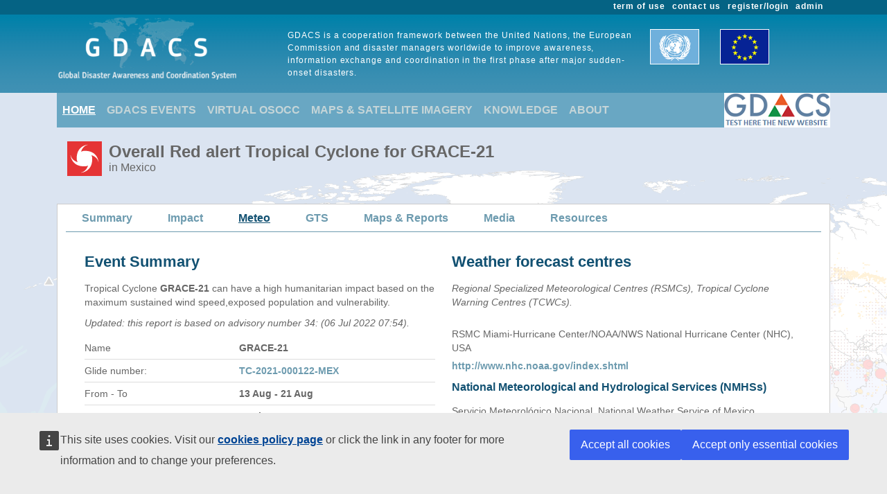

--- FILE ---
content_type: text/html; charset=utf-8
request_url: https://www.gdacs.org/meteo.aspx?eventid=1000814&episodeid=33&eventtype=TC
body_size: 20890
content:

<!DOCTYPE html>

<html xmlns="http://www.w3.org/1999/xhtml">
<head><title>
	Overall Red Tropical Cyclone alert  for GRACE-21 in Mexico from 13 Aug 2021 15:00 UTC to 21 Aug 2021 15:00 UTC
</title><link href="Content/bootstrap.min.css" rel="stylesheet" /><link href="Styles/gdacs_2.0.css" rel="stylesheet" /><meta name="viewport" content="width=device-width, initial-scale=1.0" /><link rel="stylesheet" media="(min-width: 768px) and (max-width: 991px)" href="Styles/gdacs_device_2.0.css" /><link rel="stylesheet" media="(max-width: 768px)" href="Styles/gdacs_minidevice_2.0.css" />
    <script src="https://webtools.europa.eu/load.js" defer="defer"></script>
    <script type="application/json">
    {
        "utility":"analytics",
        "siteID":"770a3ada-ebea-420b-923a-c6490acb21ab",
        "sitePath":["www.gdacs.org"],
        "instance":"ec",
        "mode":"manual"
    }
    </script>
	<script type="application/json">
	{
		"utility" : "cck",
		"url": {
			"en": "https://commission.europa.eu/cookies-policy_en",
			"de": "https://commission.europa.eu/cookies-policy_de"
		}
	}
	</script>
    <script type="text/javascript" src="/Scripts/jquery-3.6.4.min.js"></script>
    <script type="text/javascript" src="/Scripts/bootstrap.bundle.min.js"></script>
    <script type="text/javascript" src="/Scripts/Alertlevels/DetailedTable.js"></script>
<!--    <script type="text/javascript" src="/Scripts/adaptivecard/InformCard.js"></script>
    <script type="text/javascript" src="https://unpkg.com/adaptivecards/dist/adaptivecards.js"></script>
    <script type="text/javascript" src="https://unpkg.com/adaptive-expressions@4.12.0/lib/browser.js"></script>
    <script type="text/javascript" src="https://unpkg.com/adaptivecards-templating/dist/adaptivecards-templating.min.js"></script>
    <script type="text/javascript" src="https://unpkg.com/markdown-it/dist/markdown-it.js"></script>
-->
    
<style>
#slider label {
  position: absolute;
  width: 40px;
  margin-top: 40px;
  margin-left: -10px;
  text-align: center;
}   

@media screen (max-width:768px){
        #imgWind #imgPrecipitation #imgTmin #imgTmax {width:80%; max-width:100%;}
    }

    .grModeration
        {
            width: 100%;
            border: solid 2px black;
        }
        .mygrdContent /** FOR THE PAGING ICONS  HOVER STYLES**/
        {
            border: solid 0px black;

        }
.Grid {background-color: #f5fae9; margin: 5px 0 10px 0; border: solid 0px #525252; border-collapse:collapse; font-family: Arial, Helvetica, Geneva, sans-serif; }
.Grid td {
      padding: 2px;
      border: solid 0px #c1c1c1; }
.Grid th  {
      color: #fff;
      }
.Grid .pgr {background: #E5F5F8  }
.Grid .pgr table { margin: 3px 0; border: solid 0px; background-color:#f4eda1; }
.Grid .pgr td { border-width: 0; padding: 0 6px; border-left: solid 0px #666; font-weight: bold; color: #fff; line-height: 12px; }  
.Grid .pgr a { color: Gray; text-decoration: none; }
.Grid .pgr a:hover { color: #000; text-decoration: none; }
/*.meteoitem, .meteoitem a, .meteoitem a:hover, .meteoitem a:visited{width:190px; background-color:#A2CEE4;font-family:  Verdana, Geneva, sans-serif; font-weight:bold; font-size:12px; margin:0; padding:2px 5px 4px 5px; display:inline; text-decoration:none;}
.meteoitem_focused{width:190px; background-color:#62C0F0;font-family:  Verdana, Geneva, sans-serif; font-weight:bold; font-size:12px; margin:0; padding:2px 5px 4px 5px; display:inline; text-decoration:none;}
*/
.containerText {font-size: 14px; font-weight: normal; color: #666666; line-height: 20px; margin-bottom:10px;}
</style>
    <link rel="stylesheet" href="/scripts/openlayers/3.20.1/ol.css" type="text/css" />
    <link rel="stylesheet" href="/scripts/openlayers/layerswitcher/ol3-layerswitcher.css" />
    <link rel="stylesheet" href="/Styles/gdacs_mapstyle.css"  />
    <link rel="stylesheet" href="/Content/themes/base/jquery-ui.min.css"  />
    <meta name="viewport" content="width=device-width, initial-scale=1.0" />
    <link rel="stylesheet" media="(min-width: 768px;) and (max-width: 991px;)" href="Styles/gdacs_device_2.0.css" />
    <link rel="stylesheet" media="(max-width: 991px;)" href="Styles/gdacs_minidevice_2.0.css" />
    <script type="text/javascript" src="/scripts/openlayers/3.20.1/ol.js"></script>
    <script type="text/javascript" src="/scripts/openlayers/layerswitcher/ol3-layerswitcher.js"></script>
    <script type="text/javascript"  src="/Scripts/FusionCharts/FusionCharts.js"></script>
    <script type="text/javascript" src="/Scripts/jquery-ui-1.13.2.min.js"></script>




   <style type="text/css">
        .navbar-header{color: #9bc1ce; background-color:#69A7C3; }
        .navbar-footer{color: #9bc1ce; background-color:transparent;border:none; border-bottom:none;border-color:transparent; }
        .navbar-report{color: #6d9baf; border-bottom:1px solid; border-color:#6d9baf;min-height: 40px;margin-bottom:15px}
        .navbar-light .navbar-nav .nav-link:focus, .navbar-light .navbar-nav .nav-link:hover{color: #ffffff; text-decoration: underline;}
        .navbar-light .navbar-nav .nav-link{color:#c5d5d8}
        .navbar-light .navbar-nav .show > .nav-link, .navbar-light .navbar-nav .active > .nav-link, .navbar-light .navbar-nav .nav-link.show, .navbar-light .navbar-nav .nav-link.active {background-color:transparent;text-decoration:underline;color:white;}
        .navbar-light .navbar-nav .show > .nav-link, .navbar-light .navbar-nav .activereport > .nav-link, .navbar-light .navbar-nav .nav-link.show, .navbar-light .navbar-nav .nav-link.activereport {background-color:transparent;text-decoration:underline;color:#125172;margin: 0px 20px 0 15px}
        .navbar-light .navbar-nav .show > .nav-link, .navbar-light .navbar-nav .report-link> .nav-link, .navbar-light .navbar-nav .nav-link.show, .navbar-light .navbar-nav .nav-link.report-link {color: #6d9baf;margin: 0px 20px 0 15px}
        .report-link {color: #6d9baf;}
        #footer_home {background-color:#125172;}
       /*.device-toggler.navbar-toggler .navbar-toggler-icon {
             background-image: url("data:image/svg+xml;charset=utf8,%3Csvg viewBox='0 0 32 32' xmlns='http://www.w3.org/2000/svg'%3E%3Cpath stroke='rgba(75, 255, 0, 1)' stroke-width='2' stroke-linecap='round' stroke-miterlimit='10' d='M4 8h24M4 16h24M4 24h24'/%3E%3C/svg%3E");
        }

    .device-toggler.navbar-toggler {
      border-color: rgb(75, 255, 0);
    }

    .device-toggler.navbar-toggler:focus {
      outline-color: rgb(75, 255, 0);
    }*/
    </style>
    <link href="Styles/gdacs_2.0_bootstrap4to5.css" rel="stylesheet" />
	<script type ="text/javascript">
        $(function () {
            $('table.generic tr.main_tit').data("current", "main_tit");
            $('table.generic tr.main_tit').on('click', function () {
                changeColor(this);
            });
        });
        function changeColor(x) {
            var _current = $(x).data("current");
            if (_current == "main_tit") {
                $(x).data('current', 'main_tit_highlighted');
                $(".main_tit").css("background-color", "#083c53");
                $(".generic").css("color", "#000000");
            }
            else {
                $(x).data('current', 'main_tit');
                $(".main_tit").css("background-color", "#a3b8c1");
                $(".generic").css("color", "#666666");
            }
        }

    </script>
            
<!-- Piwik 
   <script type="text/javascript">
       if ($wt.cookie.consent.is.choiceMade() && $wt.cookie.consent.is.allAccepted()) {
           var _paq = _paq || [];
           /* tracker methods like "setCustomDimension" should be called before "trackPageView" */
           _paq.push(['trackPageView']);
           _paq.push(['enableLinkTracking']);
           (function () {
               var u = "//stats.jrc.ec.europa.eu/";
               _paq.push(['setTrackerUrl', u + 'piwik.php']);
               _paq.push(['setSiteId', '319']);
               var d = document, g = d.createElement('script'), s = d.getElementsByTagName('script')[0];
               g.type = 'text/javascript'; g.async = true; g.defer = true; g.src = u + 'piwik.js'; s.parentNode.insertBefore(g, s);
           })();
       }
   </script>
 End Piwik Code -->
</head>
<body>
    <div id="wrapper_anniversary">
            
            <div id="header" class="container-fluid">
            <div id="top_menu">
                <style>
                    @media screen (min-width: 992px) {#main_alert_content .navbar-expand-lg {height:40px;}}
                </style>
                <div class="container">
                    <div class="float-end gdacs_top_menu_content"><a href="../admin" target="_blank">admin</a></div>
                    <div class="float-end gdacs_top_menu_content"><a href="../gdacsregister" target="_blank">register/login</a></div>
                    <div class="float-end gdacs_top_menu_content" ><a href="../About/contactus.aspx" >contact us</a></div>
                    <div class="float-end gdacs_top_menu_content" ><a href="../About/termofuse.aspx" >term of use</a></div>
                </div>
            </div>
            <div id="heading" class="container">
                <div id="rowhead" class="row">
                    <div id="gd_logo" class="col-lg-3 gdacs_logo">
						<img id="gdacs_logo_image" src="../images/gdacs_logo_ecs_medium3.png" />
					</div>
                    <div id="gd_statement" class="col-lg-6 gdacs_statement d-none d-lg-block"> GDACS is a cooperation framework between the United Nations, the European Commission and disaster managers worldwide to improve awareness, information exchange and coordination in the first phase after major sudden-onset disasters.</div>
                    <div id="gd_uneu" class="col-lg-3 gdacs_uneu d-none d-lg-block">
						<img src="../images/un_eu.png" />
					</div>
                </div>
            </div>
            
        </div>
        <div id="nopadding" class="container">
            
            <div id="topmenu" >
                <nav class="navbar navbar-expand-lg navbar-light navbar-header navbar-fixed-top">

                  <button class="navbar-toggler" style="font-size:18px; color:white; font-weight:bold" type="button" data-bs-toggle="collapse" data-bs-target="#navbarNavAltMarkup" aria-controls="navbarNavAltMarkup" aria-expanded="false" aria-label="Toggle navigation">
                        <span class="navbar-toggler-icon" style="color:white;"></span>
                      MENU
                  </button>
                  <div class="collapse navbar-collapse" id="navbarNavAltMarkup">
                    <div class="navbar-nav">
                        <a class="nav-item nav-link active" href="../default.aspx">HOME</a>
                        <a class="nav-item nav-link" href="https://www.gdacs.org/Alerts/default.aspx">GDACS EVENTS</a>
                        <a class="nav-item nav-link" href="http://vosocc.unocha.org">VIRTUAL OSOCC</a>
                        <a class="nav-item nav-link" href="https://smcs.unosat.org/home" target="_blank">MAPS & SATELLITE IMAGERY</a>                      
                        <a class="nav-item nav-link" href="../Knowledge/overview.aspx">KNOWLEDGE</a>
                        <a class="nav-item nav-link" href="../About/overview.aspx">ABOUT</a>
                    </div>
                  </div>
                            <a class="nav-item nav-link" href="https://new.gdacs.org" target="_blank">
                                <img src="../images/2025_GDACS_logo_plain_resize48_CLICK2.png" alt="Gdacs New Website" />
                            </a>
                </nav>
            </div>
            
            <div class="row">
                <div class="report_title col-lg-12" style="margin-left: 15px;">
                    <span id="ctl00_masterReportTitle"><div id="alert_TC_Red_title_big" ><div class="alert_title">Overall Red alert Tropical Cyclone  for GRACE-21</div><div class="d-none d-md-block alert_subtitle"> in Mexico</div></div></span>
                </div>
            </div>
            
            <div id="" class="">
                <div class="row alert_contents_menu">
                    <div class="col-lg-12">
                        <nav id="#eventMenu" class="navbar navbar-expand-lg navbar-light navbar-report">
                            <button class="navbar-toggler" style="font-size:16px; font-weight:bold" type="button" data-bs-toggle="collapse" data-bs-target="#navbarNavReport" aria-controls="navbarNavReport" aria-expanded="false" aria-label="Toggle navigation">
                            <span class="navbar-toggler-icon"></span>
                                DETAILS
                            </button>
                            <div class="collapse navbar-collapse" id="navbarNavReport">
                                <ul class="navbar-nav">
                                    <li class="nav item report-link"><a class="nav-link " href="/report.aspx?eventid=1000814&episodeid=33&eventtype=TC">Summary</a></li><li class="nav item report-link"><a class="nav-link " href="/Cyclones/report.aspx?eventid=1000814&episodeid=33&eventtype=TC">Impact</a></li><li class="nav item activereport"><a class="nav-link " href="/meteo.aspx?eventid=1000814&episodeid=33&eventtype=TC">Meteo</a></li><li class="nav item report-link"><a class="nav-link " href="/gts.aspx?eventid=1000814&eventtype=TC">GTS</a></li><li class="nav item report-link"><a class="nav-link " href="/documentmaps_IP.aspx?eventid=1000814&eventtype=TC">Maps & Reports</a></li><li class="nav item report-link"><a class="nav-link " href="/media.aspx?eventid=1000814&episodeid=33&eventtype=TC">Media</a></li><li class="nav item report-link"><a class="nav-link " href="/resources.aspx?eventid=1000814&episodeid=33&eventtype=TC&sourceid=NOAA">Resources</a></li>
                                </ul>
                            </div>
                        </nav>
                        


                    </div>
                </div>
                <form name="aspnetForm" method="post" action="./meteo.aspx?eventid=1000814&amp;episodeid=33&amp;eventtype=TC" id="aspnetForm">
<div>
<input type="hidden" name="__VIEWSTATE" id="__VIEWSTATE" value="Zfh/312ukj9CVZ+QlzFpSgCXAF7F9ZZFT34os5yWLOOaN+tDQeyS4pbrOGzVhXN5dG4RjX0f4Gz0SUxlOySG5ZZJSaXTqkVJpSv4+ljMVGG1zVSlaHPB4D1JEti95gp/48o6opM3YfNceunVvN2MHQaLvXy3Q2cwBu3YvJ5VD4MnPOFo8drGZqsN1w0o+CwrRFjVFJOtjZSkrEhJrp6NPZTPGRMK1mhT0e7N5Mgk3z0DdSyz3n+0IcK9brMn1FsjqVIfK1PE0r7y75aYi9t7lH7Mll1TFgo+kA9bhU7dqSxBZC4E0hL8S/AdcMpw5ahcYvt4F0uh+aEm8F/wZyCYtT05KrVu7BoxreEOaYOoNM4Hj6PD7dXmCvC0ghUmZQrpMEqIPzZhkRnyqaMoujXEG/PbB7oM2gh9jYkAA2O4ZVDwjFgGBTnTYSkGocK/Ou7mw92EHQfJza0aRO2Zau+T3MwTSOz9ExYf17ACUDE/de/mlSOYBz+reDuFsDL39XFn6b5ciov/ugG6dSmMs4U/jqJisbO8uiDdHYSAyp12dQt1wQZ6BOwLVI/uIt2uVjUCROhe+qhMF7x2foxT/wZqGEQlU04eTDQ5ZvrMGfvxNN/F3zN57mI/9h2xEPwYBF4M5JMSKI4K5FlO+SQnUPsQs7iYOKyLC3wAzfxC1cDiEWCh9LGwfhogvYReJBvtabVO65HZmiiUJ3AypkTxOXZIrqtm6xfoK2W2V/Lf1lcMNwyetBuTIR5uOE7psCElivOH9YYiwM46WNfV4SX2ue2aeSEaKNKzfWcRCVz6eUSAXcqRDJtkIyk6kY19Q0VS1hn0EK5vTGmrRiKMReoVO/IMJOVwMXYeBGjJPN3Cr4qhIHYfM1EXPmzkmLHaCluO5PM3o6vkhpIUJ3bnUcyjqvvg+WZ86U6vz3nLeKih1oIFg8nRD3QLfpXzpmRNKQcVFSiGZKK41rzy9QPupajeFwjcBdH14gyw3JMn/gbcSBo1HvEuHUlO3Uh4wG1yg5pu+OiG1/WV/[base64]/0OznynjjvTkhku899/V3R0hUaqAEzoA2AM1/9b/C3GmgNsUUGfbIPBCVvXLvUiwVPVONWK3nLlXXvbMH2+3MGoUp55eCfmi/9lcJo+UB2+j3zio0IEXOxsrNPoUwS1TjkbruhFSAvviIn95Xjfcq/b2YCJcA3kJzThl+to+hYbqBDF1NsaixRsE40bJkvtthGlJ/[base64]/xJUqkkJ1TudvS+tt4PzMh9RrFxJ0f/A7g99l6YKi9UOoEGAM7AR+/ZOeSd5vQ7O7ejXcfC3+eBzPabAAXECfX4zfZS3ve0080ofEsCuvOHcrdI7tHZX8xFuOxWIjqtEJQ557JyFEN2JxhwgnerwVdY0KFNaphBOlLvyzDKnV13xN6RcQqbM/ZKnL0F2kWA3yKVk/9b31S0Xs24ud71dVOo6k4ygmp1ISawG+S1W6vRbjyc1poChNqa/51wdtoN86A/HTVowTV8Hos8O9cJonLw8bl/KzcgTZXKBaoErmRFQqNDRscr6PbtNn5MU0AJpBcpwyl21NgJ3ypU5UTR+RreXqkXgEZBGYXlm9OhjnpHXhgtj7ux+mQOlxjg9tVN+iEf5Wh4nTb5vVf/q91QeLDGAxMDV1t97FvzCnx/[base64]/Yupn2NIjPcUTedWoBgBunu05lHXJARfrG98jztoqQOyEm7GppLDEr3Qb9cyqNSrkYldRoJxXN/zedXSU1D1XYasXXcDiB59atCAU6PySbPZsBIO5fFBRrgB2fkzJbmZri2I0QgyX72yDxCp5497b5TdPOgctqD8KaEqMem1gxSPUSreMMxJOsIW098XiunINT066yn+GdoXAmn7kap7q/y2U/uBQrb7japVtKLCaO54BIFrnBWDWBh5FdtijVTttw37nEkCI7UasUXZ8JlxEJQNPoPglqt3wM8S6VecKrbQELsE7iOJG7tGPtDd/Lu6eENFnfqEFkgGA4lzcO9AmbdNDndQUiMLn1/20EeORkAo5PVXo+dwxh1GGro82Fvnk+CqKT502FQLUPMZir58j9NwZPdsBZ3vSSXHl7px4QvpQeJ2NgyHjVuWmC98tZeh+1oNxSHWJ2A0sgXXqy8D5CeGzuZLagKwF9xyP/NFC+g6rb+0/X6ghjavQVAikrVZYOLfDyuGzvGwe8X+45oUdvDkINoi127vUNE/H78m6bIzbckSye95fdUCK0lZNaIN4cqe4DayUvIL7OtQRU/[base64]/nOsoRW6eYV2AEcQMirj7cpqhtOcPoGkO4YcQ5s4oqcOMIqTTL3rzIa9bVJH93Xhwf4ED5I8t2M5rk4JFqnrg4WXaXDzniMEGGlFzyit/KI78KolgNTkB+s87tQf2p1uRnRc2+TogiRxdlL16sAgwVyvv9z3I7lU+TaPtqQb4jvQSRIrSihaYZPDW9esnJjlV+Xeg7Zky8oWhaNojoBtBFhlnJ9WI0YBUazU1ur7Bx9DBKjTnBctMSU2rNolz4zeveR//9/v1XkU9PKKXK943MAqcCbtXJ3SI4XAJE/sYZm0LzHvbruaA==" />
</div>

<div>

	<input type="hidden" name="__VIEWSTATEGENERATOR" id="__VIEWSTATEGENERATOR" value="6ED406B4" />
</div>
                    
    <div class="row alert_contents_first">
        <div class="col-lg-12">
            <div class="row section_report">
                <div class="col-lg-6">
                    <h2>Event Summary</h2>
                    <span id="ctl00_CPH_Summary"><p class="p_summary">Tropical Cyclone <b>GRACE-21</b> can have a high humanitarian impact based on the maximum sustained wind speed,exposed population and vulnerability.</p><p class="p_summary"><i>Updated: this report is based on advisory number 34: (06 Jul 2022 07:54).</i></p><table class="summary"><tr><td>Name </td><td class="cell_value_summary">GRACE-21</td></tr><tr><td>Glide number: </td><td class="cell_value_summary"><a href="http://glidenumber.net" target="_blank">TC-2021-000122-MEX</a></td></tr><tr><td>From - To </td><td class="cell_value_summary">13 Aug - 21 Aug</td></tr><tr><td>Exposed countries </td><td class="cell_value_summary">Mexico</td></tr><tr><td>Exposed population </td><td class="cell_value_summary">7.7 million <span style="font-weight:normal">in Category 1 or higher</span></td></tr><tr><td>Maximum wind speed </td><td class="cell_value_summary">194 km/h, Category 3</td></tr><tr><td>Maximum storm surge </td><td class="cell_value_summary">n.a.</td></tr><tr><td>Vulnerability </td><td class="cell_value_summary">Medium (Mexico)</td></tr></table></span>
                </div>
                <div class="col-lg-6">
                    <span id="ctl00_CPH_labelTitleMeterological"><h2>Weather forecast centres</h2><p class="p_summary"><i>Regional Specialized Meteorological Centres (RSMCs), Tropical Cyclone Warning Centres (TCWCs).</i></p><br/></span>
                    <span id="ctl00_CPH_wmolist"><p class="p_summary">RSMC Miami-Hurricane Center/NOAA/NWS National Hurricane Center (NHC), USA</p><p class="p_summary_link"><a href='http://www.nhc.noaa.gov/index.shtml'>http://www.nhc.noaa.gov/index.shtml</a></p><h3>National Meteorological and Hydrological Services (NMHSs)<h3><p class="p_summary">Servicio Meteorológico Nacional, National Weather Service of Mexico</p><p class="p_summary_link"><a href='http://smn.cna.gob.mx'>http://smn.cna.gob.mx</a></p></span>
                </div>
            </div>

            <div class="row section_report">
                <div class="col-lg-6" style="padding-left: 0px;">
                    <div id="meteoMain" class="alert_map_div_options">
                        
                        <div id="meteoMenu" class="meteo_div_buttons">
                            <div id="menuWindPressure"  class="button_map_options_sel meteoitem ">Wind</div>
                            <div id="menuPrecipitation" class="button_map_options meteoitem">Precipitation</div>
                            <div id="menuTemperatureMin" class="button_map_options meteoitem">Temp Min</div>
                            <div id="menuTemperatureMax" class="button_map_options meteoitem">Temp Max</div>
                            <div id="menuInteractive" class="button_map_options meteoitem">Interactive Map</div>
                        </div>
                        <img id="ctl00_CPH_imgTcLegend" src="Images/legend_NH.PNG" style="width:90%;border-width:0px;" />
                        <div id="meteocontentWindPressure" class="meteoContent" style="height:auto; align-content: center; ">
                            <div id="containerWind" class="containerText">
                                <img id="imgWind" class="img-fluid" src="" width="100%;" max-width="100%"/><br />
                                <span id="ctl00_CPH_labelSourceWind"><i>Source: NOAA-GFS(Meteo); GDACS/NOAA (TcTrack <span class="legend_forecast"><span>)</i></span>
					            <div >
						            <div id="labelWind" style="width:440px;float:left;text-align:center;font-weight:bold"></div>
        <!--						    <br/>
                                    <div id="slider_wind_container" style="width: 500px;">
                                        <div id="slider_wind_date" >
                                        <div id="wind-date-handle" class="custom-handle"></div>                            
                                        </div>
                                    </div>
        -->
					            </div>
				            </div>
	                    </div>
                        <div id="meteocontentPrecipitation" class="meteoContent" style="height:auto;align-content: center; ">
                            <div id="containerPrecipitation" class="containerText">
                                <img id="imgPrecipitation" class="img-fluid" src="" width="100%;" max-width="100%"/><br /><span id="ctl00_CPH_labelSourcePrecipitation"><i>Source: NOAA-GFS(Meteo); GDACS/NOAA (TcTrack <span class="legend_forecast"><span>)</i></span>
					            <div >
						            <div id="labelPrecipitation" style="width:440px;float:left;text-align:center;font-weight:bold"></div>
                            
        <!--						    <br/>
                                    <div id="slider_prec_container" style="width: 500px;">
                                        <div id="slider_precipitation" >
                                        <div id="precipitation-handle" class="custom-handle"></div>                            
                                        </div>
                                    </div>
        -->
					            </div>
				            </div>
	                    </div>
                        <div id="meteocontentTemperatureMin"  class="meteoContent" style="height:auto; align-content: center; ">
                            <div id="containerTemperatureMin" class="containerText">
                                <img id="imgTmin" class="img-fluid" src="" width="100%;" max-width="100%"/><br /><span id="ctl00_CPH_labelsourceTMin"><i>Source: NOAA-GFS(Meteo); GDACS/NOAA (TcTrack <span class="legend_forecast"><span>)</i></span>
					            <div >
					                <div id="labelTempMin" style="width:440px;float:left;text-align:center;font-weight:bold"></div>
                            
        <!--					        <br/>
                                    <div id="slider_temp_min_container" style="width: 500px;">
                                        <div id="slider_temp_min_date" >
                                            <div id="temp_min-date-handle" class="custom-handle"></div>                            
                                        </div>
                                    </div>
        -->
                                </div>
				            </div>

                        </div>
                        <div id="meteocontentTemperatureMax"  class="meteoContent" style="height:auto; align-content: center; ">
                            <div id="containerTemperature" class="containerText">
                                <img id="imgTmax" class="img-fluid" src="" width="100%;" max-width="100%"/><br /><span id="ctl00_CPH_labelsourceTMax"><i>Source: NOAA-GFS(Meteo); GDACS/NOAA (TcTrack <span class="legend_forecast"><span>)</i></span>
					            <div >
					                <div id="labelTempMax" style="width:440px;float:left;text-align:center;font-weight:bold"></div>
        <!--					        <br/>
                                    <div id="slider_temp_max_container" style="width: 500px;">
                                        <div id="slider_temp_max_date" >
                                            <div id="temp_max-date-handle" class="custom-handle"></div>                            
                                        </div>
                                    </div>
        -->
                                </div>
				            </div>

                        </div>
                        <div id="meteocontentInteractive"  class="meteoContent" style="height:auto; " >
                            <div id="containerInteractive" class="containerText">
                                <div id="map" style="width: 100%; height:470px;">
                                </div>
                                <br /><i>Source: NOAA-GFS</i>
					            <div >
        <!--					        <br/>
                                    <div id="slider_mslp_container" style="width: 500px;">
                                        <div id="slider_mslp_date" >
                                            <div id="mslp-date-handle" class="custom-handle"></div>                            
                                        </div>
                                    </div>
        -->
                                </div>
				            </div>
                        </div>
                    </div>
                    <div class="containerText">
			            <div id="labelMain" style="width:100%;float:left;text-align:center;font-weight:bold"></div>
			            <br/>
                        <div id="slider_main" style="width: 100%; max-width: 100%;">
                            <div id="slider_main_date" >
                                <div id="temp-main-handle" class="custom-handle"></div>                            
                            </div>
                        </div>
                        <div id="slider_command" style="width: 100%; max-width: 100%;">
                            <div class="float-start" id="commandLeft"><<</div>
                            <div class="float-end" id="commandRight">>></div>
                        </div>
                    </div>
                </div>


                <div class="col-lg-6">
                    <h2>Meteo Assessment  <span id="ctl00_CPH_lEdit"><a href='https://www.gdacs.org/admin/adminmeteo.aspx?eventid=1000814&eventtype=TC&episodeid=34' target="_blank"><b>+</b></a></span></h2>
                    <div id="contentAssessment" style="max-height:500px">
                        
                    </div>
                </div>

            </div>
        </div>
    </div>


        
<script type="text/javascript" language="javascript">

    var arrayImagesSource = [{"file":"https://www.gdacs.org/contentdata/resources/TC/1000814/meteo/20210814/00/wind_000_static_2021082115.png","label":"14 Aug 2021 00:00","type":"all_","labelslider":"14/08","typeimage":"A"},{"file":"https://www.gdacs.org/contentdata/resources/TC/1000814/meteo/20210814/12/wind_000_static_2021082115.png","label":"14 Aug 2021 12:00","type":"all_","labelslider":"14/08","typeimage":"A"},{"file":"https://www.gdacs.org/contentdata/resources/TC/1000814/meteo/20210815/00/wind_000_static_2021082115.png","label":"15 Aug 2021 00:00","type":"all_","labelslider":"15/08","typeimage":"A"},{"file":"https://www.gdacs.org/contentdata/resources/TC/1000814/meteo/20210815/12/wind_000_static_2021082115.png","label":"15 Aug 2021 12:00","type":"all_","labelslider":"15/08","typeimage":"A"},{"file":"https://www.gdacs.org/contentdata/resources/TC/1000814/meteo/20210816/00/wind_000_static_2021082115.png","label":"16 Aug 2021 00:00","type":"all_","labelslider":"16/08","typeimage":"A"},{"file":"https://www.gdacs.org/contentdata/resources/TC/1000814/meteo/20210816/12/wind_000_static_2021082115.png","label":"16 Aug 2021 12:00","type":"all_","labelslider":"16/08","typeimage":"A"},{"file":"https://www.gdacs.org/contentdata/resources/TC/1000814/meteo/20210817/00/wind_000_static_2021082115.png","label":"17 Aug 2021 00:00","type":"all_","labelslider":"17/08","typeimage":"A"},{"file":"https://www.gdacs.org/contentdata/resources/TC/1000814/meteo/20210817/12/wind_000_static_2021082115.png","label":"17 Aug 2021 12:00","type":"all_","labelslider":"17/08","typeimage":"A"},{"file":"https://www.gdacs.org/contentdata/resources/TC/1000814/meteo/20210818/00/wind_000_static_2021082115.png","label":"18 Aug 2021 00:00","type":"all_","labelslider":"18/08","typeimage":"A"},{"file":"https://www.gdacs.org/contentdata/resources/TC/1000814/meteo/20210818/12/wind_000_static_2021082115.png","label":"18 Aug 2021 12:00","type":"all_","labelslider":"18/08","typeimage":"A"},{"file":"https://www.gdacs.org/contentdata/resources/TC/1000814/meteo/20210819/00/wind_000_static_2021082115.png","label":"19 Aug 2021 00:00","type":"all_","labelslider":"19/08","typeimage":"A"},{"file":"https://www.gdacs.org/contentdata/resources/TC/1000814/meteo/20210819/12/wind_000_static_2021082115.png","label":"19 Aug 2021 12:00","type":"all_","labelslider":"19/08","typeimage":"A"},{"file":"https://www.gdacs.org/contentdata/resources/TC/1000814/meteo/20210820/00/wind_000_static_2021082115.png","label":"20 Aug 2021 00:00","type":"all_","labelslider":"20/08","typeimage":"A"},{"file":"https://www.gdacs.org/contentdata/resources/TC/1000814/meteo/20210820/12/wind_000_static_2021082115.png","label":"20 Aug 2021 12:00","type":"all_","labelslider":"20/08","typeimage":"A"},{"file":"https://www.gdacs.org/contentdata/resources/TC/1000814/meteo/20210821/00/wind_000_static_2021082115.png","label":"21 Aug 2021 00:00","type":"all_","labelslider":"21/08","typeimage":"A"},{"file":"https://www.gdacs.org/contentdata/resources/TC/1000814/meteo/20210821/12/wind_000_static_2021082115.png","label":"21 Aug 2021 12:00","type":"all_","labelslider":"21/08","typeimage":"A"},{"file":"https://www.gdacs.org/contentdata/resources/TC/1000814/meteo/20210821/12/wind_012_static_2021082115.png","label":"22 Aug 2021 00:00 (forecast)","type":"all_","labelslider":"22/08","typeimage":"F"},{"file":"https://www.gdacs.org/contentdata/resources/TC/1000814/meteo/20210821/12/wind_024_static_2021082115.png","label":"22 Aug 2021 12:00 (forecast)","type":"all_","labelslider":"22/08","typeimage":"F"},{"file":"https://www.gdacs.org/contentdata/resources/TC/1000814/meteo/20210821/12/wind_036_static_2021082115.png","label":"23 Aug 2021 00:00 (forecast)","type":"all_","labelslider":"23/08","typeimage":"F"},{"file":"https://www.gdacs.org/contentdata/resources/TC/1000814/meteo/20210821/12/wind_048_static_2021082115.png","label":"23 Aug 2021 12:00 (forecast)","type":"all_","labelslider":"23/08","typeimage":"F"},{"file":"https://www.gdacs.org/contentdata/resources/TC/1000814/meteo/20210821/12/wind_060_static_2021082115.png","label":"24 Aug 2021 00:00 (forecast)","type":"all_","labelslider":"24/08","typeimage":"F"},{"file":"https://www.gdacs.org/contentdata/resources/TC/1000814/meteo/20210821/12/wind_072_static_2021082115.png","label":"24 Aug 2021 12:00 (forecast)","type":"all_","labelslider":"24/08","typeimage":"F"},{"file":"https://www.gdacs.org/contentdata/resources/TC/1000814/meteo/20210814/00/precip_000_static_2021082115.png","label":"14 Aug 2021 00:00","type":"precip_","labelslider":"14/08","typeimage":"A"},{"file":"https://www.gdacs.org/contentdata/resources/TC/1000814/meteo/20210814/12/precip_000_static_2021082115.png","label":"14 Aug 2021 12:00","type":"precip_","labelslider":"14/08","typeimage":"A"},{"file":"https://www.gdacs.org/contentdata/resources/TC/1000814/meteo/20210815/00/precip_000_static_2021082115.png","label":"15 Aug 2021 00:00","type":"precip_","labelslider":"15/08","typeimage":"A"},{"file":"https://www.gdacs.org/contentdata/resources/TC/1000814/meteo/20210815/12/precip_000_static_2021082115.png","label":"15 Aug 2021 12:00","type":"precip_","labelslider":"15/08","typeimage":"A"},{"file":"https://www.gdacs.org/contentdata/resources/TC/1000814/meteo/20210816/00/precip_000_static_2021082115.png","label":"16 Aug 2021 00:00","type":"precip_","labelslider":"16/08","typeimage":"A"},{"file":"https://www.gdacs.org/contentdata/resources/TC/1000814/meteo/20210816/12/precip_000_static_2021082115.png","label":"16 Aug 2021 12:00","type":"precip_","labelslider":"16/08","typeimage":"A"},{"file":"https://www.gdacs.org/contentdata/resources/TC/1000814/meteo/20210817/00/precip_000_static_2021082115.png","label":"17 Aug 2021 00:00","type":"precip_","labelslider":"17/08","typeimage":"A"},{"file":"https://www.gdacs.org/contentdata/resources/TC/1000814/meteo/20210817/12/precip_000_static_2021082115.png","label":"17 Aug 2021 12:00","type":"precip_","labelslider":"17/08","typeimage":"A"},{"file":"https://www.gdacs.org/contentdata/resources/TC/1000814/meteo/20210818/00/precip_000_static_2021082115.png","label":"18 Aug 2021 00:00","type":"precip_","labelslider":"18/08","typeimage":"A"},{"file":"https://www.gdacs.org/contentdata/resources/TC/1000814/meteo/20210818/12/precip_000_static_2021082115.png","label":"18 Aug 2021 12:00","type":"precip_","labelslider":"18/08","typeimage":"A"},{"file":"https://www.gdacs.org/contentdata/resources/TC/1000814/meteo/20210819/00/precip_000_static_2021082115.png","label":"19 Aug 2021 00:00","type":"precip_","labelslider":"19/08","typeimage":"A"},{"file":"https://www.gdacs.org/contentdata/resources/TC/1000814/meteo/20210819/12/precip_000_static_2021082115.png","label":"19 Aug 2021 12:00","type":"precip_","labelslider":"19/08","typeimage":"A"},{"file":"https://www.gdacs.org/contentdata/resources/TC/1000814/meteo/20210820/00/precip_000_static_2021082115.png","label":"20 Aug 2021 00:00","type":"precip_","labelslider":"20/08","typeimage":"A"},{"file":"https://www.gdacs.org/contentdata/resources/TC/1000814/meteo/20210820/12/precip_000_static_2021082115.png","label":"20 Aug 2021 12:00","type":"precip_","labelslider":"20/08","typeimage":"A"},{"file":"https://www.gdacs.org/contentdata/resources/TC/1000814/meteo/20210821/00/precip_000_static_2021082115.png","label":"21 Aug 2021 00:00","type":"precip_","labelslider":"21/08","typeimage":"A"},{"file":"https://www.gdacs.org/contentdata/resources/TC/1000814/meteo/20210821/12/precip_000_static_2021082115.png","label":"21 Aug 2021 12:00","type":"precip_","labelslider":"21/08","typeimage":"A"},{"file":"https://www.gdacs.org/contentdata/resources/TC/1000814/meteo/20210821/12/precip_012_static_2021082115.png","label":"22 Aug 2021 00:00 (forecast)","type":"precip_","labelslider":"22/08","typeimage":"F"},{"file":"https://www.gdacs.org/contentdata/resources/TC/1000814/meteo/20210821/12/precip_024_static_2021082115.png","label":"22 Aug 2021 12:00 (forecast)","type":"precip_","labelslider":"22/08","typeimage":"F"},{"file":"https://www.gdacs.org/contentdata/resources/TC/1000814/meteo/20210821/12/precip_036_static_2021082115.png","label":"23 Aug 2021 00:00 (forecast)","type":"precip_","labelslider":"23/08","typeimage":"F"},{"file":"https://www.gdacs.org/contentdata/resources/TC/1000814/meteo/20210821/12/precip_048_static_2021082115.png","label":"23 Aug 2021 12:00 (forecast)","type":"precip_","labelslider":"23/08","typeimage":"F"},{"file":"https://www.gdacs.org/contentdata/resources/TC/1000814/meteo/20210821/12/precip_060_static_2021082115.png","label":"24 Aug 2021 00:00 (forecast)","type":"precip_","labelslider":"24/08","typeimage":"F"},{"file":"https://www.gdacs.org/contentdata/resources/TC/1000814/meteo/20210821/12/precip_072_static_2021082115.png","label":"24 Aug 2021 12:00 (forecast)","type":"precip_","labelslider":"24/08","typeimage":"F"},{"file":"https://www.gdacs.org/contentdata/resources/TC/1000814/meteo/20210814/00/tmax_000_static_2021082115.png","label":"14 Aug 2021 00:00","type":"tmax_","labelslider":"14/08","typeimage":"A"},{"file":"https://www.gdacs.org/contentdata/resources/TC/1000814/meteo/20210814/12/tmax_000_static_2021082115.png","label":"14 Aug 2021 12:00","type":"tmax_","labelslider":"14/08","typeimage":"A"},{"file":"https://www.gdacs.org/contentdata/resources/TC/1000814/meteo/20210815/00/tmax_000_static_2021082115.png","label":"15 Aug 2021 00:00","type":"tmax_","labelslider":"15/08","typeimage":"A"},{"file":"https://www.gdacs.org/contentdata/resources/TC/1000814/meteo/20210815/12/tmax_000_static_2021082115.png","label":"15 Aug 2021 12:00","type":"tmax_","labelslider":"15/08","typeimage":"A"},{"file":"https://www.gdacs.org/contentdata/resources/TC/1000814/meteo/20210816/00/tmax_000_static_2021082115.png","label":"16 Aug 2021 00:00","type":"tmax_","labelslider":"16/08","typeimage":"A"},{"file":"https://www.gdacs.org/contentdata/resources/TC/1000814/meteo/20210816/12/tmax_000_static_2021082115.png","label":"16 Aug 2021 12:00","type":"tmax_","labelslider":"16/08","typeimage":"A"},{"file":"https://www.gdacs.org/contentdata/resources/TC/1000814/meteo/20210817/00/tmax_000_static_2021082115.png","label":"17 Aug 2021 00:00","type":"tmax_","labelslider":"17/08","typeimage":"A"},{"file":"https://www.gdacs.org/contentdata/resources/TC/1000814/meteo/20210817/12/tmax_000_static_2021082115.png","label":"17 Aug 2021 12:00","type":"tmax_","labelslider":"17/08","typeimage":"A"},{"file":"https://www.gdacs.org/contentdata/resources/TC/1000814/meteo/20210818/00/tmax_000_static_2021082115.png","label":"18 Aug 2021 00:00","type":"tmax_","labelslider":"18/08","typeimage":"A"},{"file":"https://www.gdacs.org/contentdata/resources/TC/1000814/meteo/20210818/12/tmax_000_static_2021082115.png","label":"18 Aug 2021 12:00","type":"tmax_","labelslider":"18/08","typeimage":"A"},{"file":"https://www.gdacs.org/contentdata/resources/TC/1000814/meteo/20210819/00/tmax_000_static_2021082115.png","label":"19 Aug 2021 00:00","type":"tmax_","labelslider":"19/08","typeimage":"A"},{"file":"https://www.gdacs.org/contentdata/resources/TC/1000814/meteo/20210819/12/tmax_000_static_2021082115.png","label":"19 Aug 2021 12:00","type":"tmax_","labelslider":"19/08","typeimage":"A"},{"file":"https://www.gdacs.org/contentdata/resources/TC/1000814/meteo/20210820/00/tmax_000_static_2021082115.png","label":"20 Aug 2021 00:00","type":"tmax_","labelslider":"20/08","typeimage":"A"},{"file":"https://www.gdacs.org/contentdata/resources/TC/1000814/meteo/20210820/12/tmax_000_static_2021082115.png","label":"20 Aug 2021 12:00","type":"tmax_","labelslider":"20/08","typeimage":"A"},{"file":"https://www.gdacs.org/contentdata/resources/TC/1000814/meteo/20210821/00/tmax_000_static_2021082115.png","label":"21 Aug 2021 00:00","type":"tmax_","labelslider":"21/08","typeimage":"A"},{"file":"https://www.gdacs.org/contentdata/resources/TC/1000814/meteo/20210821/12/tmax_000_static_2021082115.png","label":"21 Aug 2021 12:00","type":"tmax_","labelslider":"21/08","typeimage":"A"},{"file":"https://www.gdacs.org/contentdata/resources/TC/1000814/meteo/20210821/12/tmax_012_static_2021082115.png","label":"22 Aug 2021 00:00 (forecast)","type":"tmax_","labelslider":"22/08","typeimage":"F"},{"file":"https://www.gdacs.org/contentdata/resources/TC/1000814/meteo/20210821/12/tmax_024_static_2021082115.png","label":"22 Aug 2021 12:00 (forecast)","type":"tmax_","labelslider":"22/08","typeimage":"F"},{"file":"https://www.gdacs.org/contentdata/resources/TC/1000814/meteo/20210821/12/tmax_036_static_2021082115.png","label":"23 Aug 2021 00:00 (forecast)","type":"tmax_","labelslider":"23/08","typeimage":"F"},{"file":"https://www.gdacs.org/contentdata/resources/TC/1000814/meteo/20210821/12/tmax_048_static_2021082115.png","label":"23 Aug 2021 12:00 (forecast)","type":"tmax_","labelslider":"23/08","typeimage":"F"},{"file":"https://www.gdacs.org/contentdata/resources/TC/1000814/meteo/20210821/12/tmax_060_static_2021082115.png","label":"24 Aug 2021 00:00 (forecast)","type":"tmax_","labelslider":"24/08","typeimage":"F"},{"file":"https://www.gdacs.org/contentdata/resources/TC/1000814/meteo/20210821/12/tmax_072_static_2021082115.png","label":"24 Aug 2021 12:00 (forecast)","type":"tmax_","labelslider":"24/08","typeimage":"F"},{"file":"https://www.gdacs.org/contentdata/resources/TC/1000814/meteo/20210814/00/tmin_000_static_2021082115.png","label":"14 Aug 2021 00:00","type":"tmin_","labelslider":"14/08","typeimage":"A"},{"file":"https://www.gdacs.org/contentdata/resources/TC/1000814/meteo/20210814/12/tmin_000_static_2021082115.png","label":"14 Aug 2021 12:00","type":"tmin_","labelslider":"14/08","typeimage":"A"},{"file":"https://www.gdacs.org/contentdata/resources/TC/1000814/meteo/20210815/00/tmin_000_static_2021082115.png","label":"15 Aug 2021 00:00","type":"tmin_","labelslider":"15/08","typeimage":"A"},{"file":"https://www.gdacs.org/contentdata/resources/TC/1000814/meteo/20210815/12/tmin_000_static_2021082115.png","label":"15 Aug 2021 12:00","type":"tmin_","labelslider":"15/08","typeimage":"A"},{"file":"https://www.gdacs.org/contentdata/resources/TC/1000814/meteo/20210816/00/tmin_000_static_2021082115.png","label":"16 Aug 2021 00:00","type":"tmin_","labelslider":"16/08","typeimage":"A"},{"file":"https://www.gdacs.org/contentdata/resources/TC/1000814/meteo/20210816/12/tmin_000_static_2021082115.png","label":"16 Aug 2021 12:00","type":"tmin_","labelslider":"16/08","typeimage":"A"},{"file":"https://www.gdacs.org/contentdata/resources/TC/1000814/meteo/20210817/00/tmin_000_static_2021082115.png","label":"17 Aug 2021 00:00","type":"tmin_","labelslider":"17/08","typeimage":"A"},{"file":"https://www.gdacs.org/contentdata/resources/TC/1000814/meteo/20210817/12/tmin_000_static_2021082115.png","label":"17 Aug 2021 12:00","type":"tmin_","labelslider":"17/08","typeimage":"A"},{"file":"https://www.gdacs.org/contentdata/resources/TC/1000814/meteo/20210818/00/tmin_000_static_2021082115.png","label":"18 Aug 2021 00:00","type":"tmin_","labelslider":"18/08","typeimage":"A"},{"file":"https://www.gdacs.org/contentdata/resources/TC/1000814/meteo/20210818/12/tmin_000_static_2021082115.png","label":"18 Aug 2021 12:00","type":"tmin_","labelslider":"18/08","typeimage":"A"},{"file":"https://www.gdacs.org/contentdata/resources/TC/1000814/meteo/20210819/00/tmin_000_static_2021082115.png","label":"19 Aug 2021 00:00","type":"tmin_","labelslider":"19/08","typeimage":"A"},{"file":"https://www.gdacs.org/contentdata/resources/TC/1000814/meteo/20210819/12/tmin_000_static_2021082115.png","label":"19 Aug 2021 12:00","type":"tmin_","labelslider":"19/08","typeimage":"A"},{"file":"https://www.gdacs.org/contentdata/resources/TC/1000814/meteo/20210820/00/tmin_000_static_2021082115.png","label":"20 Aug 2021 00:00","type":"tmin_","labelslider":"20/08","typeimage":"A"},{"file":"https://www.gdacs.org/contentdata/resources/TC/1000814/meteo/20210820/12/tmin_000_static_2021082115.png","label":"20 Aug 2021 12:00","type":"tmin_","labelslider":"20/08","typeimage":"A"},{"file":"https://www.gdacs.org/contentdata/resources/TC/1000814/meteo/20210821/00/tmin_000_static_2021082115.png","label":"21 Aug 2021 00:00","type":"tmin_","labelslider":"21/08","typeimage":"A"},{"file":"https://www.gdacs.org/contentdata/resources/TC/1000814/meteo/20210821/12/tmin_000_static_2021082115.png","label":"21 Aug 2021 12:00","type":"tmin_","labelslider":"21/08","typeimage":"A"},{"file":"https://www.gdacs.org/contentdata/resources/TC/1000814/meteo/20210821/12/tmin_012_static_2021082115.png","label":"22 Aug 2021 00:00 (forecast)","type":"tmin_","labelslider":"22/08","typeimage":"F"},{"file":"https://www.gdacs.org/contentdata/resources/TC/1000814/meteo/20210821/12/tmin_024_static_2021082115.png","label":"22 Aug 2021 12:00 (forecast)","type":"tmin_","labelslider":"22/08","typeimage":"F"},{"file":"https://www.gdacs.org/contentdata/resources/TC/1000814/meteo/20210821/12/tmin_036_static_2021082115.png","label":"23 Aug 2021 00:00 (forecast)","type":"tmin_","labelslider":"23/08","typeimage":"F"},{"file":"https://www.gdacs.org/contentdata/resources/TC/1000814/meteo/20210821/12/tmin_048_static_2021082115.png","label":"23 Aug 2021 12:00 (forecast)","type":"tmin_","labelslider":"23/08","typeimage":"F"},{"file":"https://www.gdacs.org/contentdata/resources/TC/1000814/meteo/20210821/12/tmin_060_static_2021082115.png","label":"24 Aug 2021 00:00 (forecast)","type":"tmin_","labelslider":"24/08","typeimage":"F"},{"file":"https://www.gdacs.org/contentdata/resources/TC/1000814/meteo/20210821/12/tmin_072_static_2021082115.png","label":"24 Aug 2021 12:00 (forecast)","type":"tmin_","labelslider":"24/08","typeimage":"F"}];
    var arrayDate = [{"dateReference":"2021-08-14T00:00:00","label":"14 Aug 2021 00:00","labelslider":"14/08","typeimage":"A"},{"dateReference":"2021-08-14T12:00:00","label":"14 Aug 2021 12:00","labelslider":"14/08","typeimage":"A"},{"dateReference":"2021-08-15T00:00:00","label":"15 Aug 2021 00:00","labelslider":"15/08","typeimage":"A"},{"dateReference":"2021-08-15T12:00:00","label":"15 Aug 2021 12:00","labelslider":"15/08","typeimage":"A"},{"dateReference":"2021-08-16T00:00:00","label":"16 Aug 2021 00:00","labelslider":"16/08","typeimage":"A"},{"dateReference":"2021-08-16T12:00:00","label":"16 Aug 2021 12:00","labelslider":"16/08","typeimage":"A"},{"dateReference":"2021-08-17T00:00:00","label":"17 Aug 2021 00:00","labelslider":"17/08","typeimage":"A"},{"dateReference":"2021-08-17T12:00:00","label":"17 Aug 2021 12:00","labelslider":"17/08","typeimage":"A"},{"dateReference":"2021-08-18T00:00:00","label":"18 Aug 2021 00:00","labelslider":"18/08","typeimage":"A"},{"dateReference":"2021-08-18T12:00:00","label":"18 Aug 2021 12:00","labelslider":"18/08","typeimage":"A"},{"dateReference":"2021-08-19T00:00:00","label":"19 Aug 2021 00:00","labelslider":"19/08","typeimage":"A"},{"dateReference":"2021-08-19T12:00:00","label":"19 Aug 2021 12:00","labelslider":"19/08","typeimage":"A"},{"dateReference":"2021-08-20T00:00:00","label":"20 Aug 2021 00:00","labelslider":"20/08","typeimage":"A"},{"dateReference":"2021-08-20T12:00:00","label":"20 Aug 2021 12:00","labelslider":"20/08","typeimage":"A"},{"dateReference":"2021-08-21T00:00:00","label":"21 Aug 2021 00:00","labelslider":"21/08","typeimage":"A"},{"dateReference":"2021-08-21T12:00:00","label":"21 Aug 2021 12:00","labelslider":"21/08","typeimage":"A"},{"dateReference":"2021-08-22T00:00:00","label":"22 Aug 2021 00:00","labelslider":"22/08","typeimage":"A"},{"dateReference":"2021-08-22T12:00:00","label":"22 Aug 2021 12:00","labelslider":"22/08","typeimage":"A"},{"dateReference":"2021-08-23T00:00:00","label":"23 Aug 2021 00:00","labelslider":"23/08","typeimage":"A"},{"dateReference":"2021-08-23T12:00:00","label":"23 Aug 2021 12:00","labelslider":"23/08","typeimage":"A"},{"dateReference":"2021-08-24T00:00:00","label":"24 Aug 2021 00:00","labelslider":"24/08","typeimage":"A"},{"dateReference":"2021-08-24T12:00:00","label":"24 Aug 2021 12:00","labelslider":"24/08","typeimage":"A"}];
    var arrayImages = [];
    var dateRef = '2021-08-21 21:00';
    var reportEventtype = 'TC';
    var sectionVisible = "wind";
    var currentSlidePosition = 0;

$(document).ready(function () {

        function setSliderBarColor() {
            var _i = returnCurrentIndex();
            var _limit = 0;
            var _posEvent = 0;
            var _width = $("#slider_main").css('width');
            if (_width != null && (_i > -1)) {
                _width = _width.replace('px', '');
                _limit = Math.round(((_i) / (arrayImages.length - 1)) * _width);
                if (dateRef != '') {
                    _posEvent = arrayImages.findIndex(function (itemData) { return (new Date(itemData.label.replace("(forecast)", "")) > new Date(dateRef)); }) - 1;
                    if (_posEvent > 0) {
                        var _tickEvent = Math.round(((_posEvent) / (arrayImages.length - 1)) * _width);

                        $("#slider_main").css('background', 'linear-gradient(to right, white ' + (_tickEvent - 1) + 'px, red ' + (_tickEvent + 1) + 'px,white ' + (_tickEvent + 3) + 'px,white ' + _limit + 'px, #125172 ' + _limit + 'px, #125172 ' + _width + 'px)');
                    } else {
                        $("#slider_main").css('background', 'linear-gradient(to right, white ' + _limit + 'px, #125172 ' + _limit + 'px, #125172 ' + _width + 'px)');
                    }

                }
                else{
                    $("#slider_main").css('background', 'linear-gradient(to right, white ' + _limit + 'px, #125172 ' + _limit + 'px, #125172 ' + _width + 'px)');
                }

                

                var options = [];
                var vals = arrayImages.length-1;
                // Position the labels
                var step = 1
                step = arrayImages.length > 10 ? 2 : 1;


                arrayImages.length > 10 ? 2 : 1;
                for (var i = 0; i <= vals; i = i + step) {
                    options.push(arrayImages[i].labelslider);
                }
                var width = (_width*0.9999999) / (options.length );
                //after the slider create a containing div with p tags of a set width.
                $("#slider_main").after('<div class="ui-slider-legend"></div>');
                if ($('.ui-slider-legend').length) {
                    $('.ui-slider-legend').remove();
                }
                $("#slider_main").after('<div id="slider_legend" class="ui-slider-legend"><div style="width:' + width + 'px;display:inline-block;text-align:center;font-size:10px">' + options.join('</div><div style="width:' + width + 'px;display:inline-block;text-align:center;font-size:10px">') + '</div></div>');
                setSlideBarPosition(returnCurrentIndex());
                currentSlidePosition = _i;

            }
            else if (arrayDate.length > 0) {
                var _forecast = arrayDate.findIndex(function (itemData) { return itemData.typeimage=="F"; }) - 1;
                _width = _width.replace('px', '');
                _limit = Math.round(((_forecast) / (arrayDate.length - 1)) * _width)
                $("#slider_main").css('background', 'linear-gradient(to right, white ' + _limit + 'px, blue ' + _limit + 'px, blue ' + _width + 'px)');

                var options = [];
                var vals = arrayDate.length - 1;
                // Position the labels
                var step = 1;
                step = arrayDate.length > 10 ? 6 : 1;
                for (var i = 0; i <= vals; i = i + step) {
                    options.push(arrayDate[i].labelslider);
                }
                var width = _width / (options.length);
                //after the slider create a containing div with p tags of a set width.
                $("#slider_main").after('<div id="slider_legend" class="ui-slider-legend"></div>');
                if ($('.ui-slider-legend').length) {
                    $('.ui-slider-legend').remove();
                }
                $("#slider_main").after('<div id="slider_legend" class="ui-slider-legend"><div style="width:' + width + 'px;display:inline-block;">' + options.join('</div><div style="width:' + width + 'px;display:inline-block;">') + '</div></div>');
                setSlideBarPosition(_forecast);
                currentSlidePosition = _forecast;

            }


        }
        function setSlideBarPosition(position) {
            $("#slider_main").slider('option', { min: 0, max: arrayImages.length - 1 });
            $("#slider_main").slider('option', 'value', position);
            $("#slider_main").slider().change();

        }
        $('#commandLeft').click(function () {
            var value = $("#slider_main").slider('option', 'value');
            if (value > $("#slider_main").slider('option', 'min')) {
                var newPos = value - 1;
                setSlideBarPosition(newPos);
                if (sectionVisible == 'precipitation') {
                    setImage("#imgPrecipitation", "#labelMain", newPos);
                } else if (sectionVisible == 'wind') {
                    setImage("#imgWind", "#labelMain", newPos);
                } else if (sectionVisible == 'mslp') {
                    setMslpImage("#labelMain", newPos);
                } else if (sectionVisible == 'temperaturemin') {
                    populateArrayImages("tmin_");
                    setImage("#imgTmin", "#labelMain", newPos);

                } else if (sectionVisible == 'temperaturemax') {
                    populateArrayImages("tmax_");
                    setImage("#imgTmax", "#labelMain", newPos);
                }
            }
        });
        $('#commandRight').click(function () {
            var value = $("#slider_main").slider('option', 'value');
            if (value < $("#slider_main").slider('option', 'max')) {
                var newPos = value + 1;
                setSlideBarPosition(newPos);
                if (sectionVisible == 'precipitation') {
                    setImage("#imgPrecipitation", "#labelMain", newPos);
                } else if (sectionVisible == 'wind') {
                    setImage("#imgWind", "#labelMain", newPos);
                } else if (sectionVisible == 'mslp') {
                    setMslpImage("#labelMain", newPos);
                } else if (sectionVisible == 'temperaturemin') {
                    populateArrayImages("tmin_");
                    setImage("#imgTmin", "#labelMain", newPos);

                } else if (sectionVisible == 'temperaturemax') {
                    populateArrayImages("tmax_");
                    setImage("#imgTmax", "#labelMain", newPos);
                }

            }
        });
        function populateArrayImages(ptype) {
            arrayImages = arrayImagesSource.filter(function (itemDate) { return itemDate.type.indexOf(ptype) >= 0; });
        }

        function returnCurrentIndex() {
            var creturn = arrayImages.findIndex(function (itemImage) { return itemImage.typeimage == "F"; }) - 1;
            if (creturn < 0)
                creturn = arrayDate.findIndex(function (itemImage) { return itemImage.typeimage == "F"; }) - 1;
            return creturn;
        }

        function setImage(idImage, idLabel, index) {
            if (index <0 ) {
                $(idImage).attr("src", arrayImages[arrayImages.length - 1].file);
                $(idLabel).text(arrayImages[arrayImages.length - 1].label);
                //if (reportEventtype == "TC") {
                //    $(".legend_forecast").text(arrayImages[arrayImages.length - 1].label);
                //}
            }
            else{
                $(idImage).attr("src", arrayImages[index].file);
                $(idLabel).text(arrayImages[index].label);
                //if (reportEventtype == "TC") {
                //    if (new Date(arrayImages[index].label) > new Date(dateRef)) {
                //        $(".legend_forecast").text((new Date(dateRef)));
                //    }
                //    else {
                //        $(".legend_forecast").text(arrayImages[index].label);
                //    }
                //}
            }

        }

        function setMslpImage(idLabel, index) {
            var all_layer_groups = map.getLayers();
            var layer_group;
            var layer_item;
            var all_layer_gdacs;
            for (i = 0, n = all_layer_groups.getLength() ; i < n; i++) {
                layer_group = all_layer_groups.item(i);
                if (layer_group.get('id') == 'Layers') {
                    all_layer_gdacs = layer_group.getLayers();
                    for (j = 0, k = all_layer_gdacs.getLength() ; j < k; j++) {
                        layer_item = all_layer_gdacs.item(j);
                        if (layer_item.get('id') == 'Wind') {

                            if (index == -1) {
                                layer_item.setSource(setSourceMslp(arrayImages[arrayImages.length - 1].file));
                                $(idLabel).text(arrayImages[arrayImages.length - 1].label);
                            }
                            else {
                                layer_item.setSource(setSourceMslp(arrayImages[index].file));
                                $(idLabel).text(arrayImages[index].label);
                            }

                        }
                    }
                }//if
            }//for
            //updateInfo();

            map.updateSize();
            map.render();


        }

        function setSourceMslp(urlImage) {
            return new ol.source.ImageStatic({
                url: urlImage,
                projection: 'EPSG:4326',
                imageExtent: [-360, -90, 720, 90]
            })
        }

        
        $('#menuInteractive').hide();

        //default

        $('#menuWindPressure').removeClass("button_map_options").addClass("button_map_options_sel");
        $('#menuPrecipitation').removeClass("button_map_options_sel").addClass("button_map_options");
        $('#menuTemperatureMin').removeClass("button_map_options_sel").addClass("button_map_options");
        $('#menuTemperatureMax').removeClass("button_map_options_sel").addClass("button_map_options");
        $('#menuInteractive').removeClass("button_map_options_sel").addClass("button_map_options");
        $('.meteoContent').hide();
        $('#meteocontentWindPressure').show();
        populateArrayImages("all_");
        sectionVisible = "wind";

        setImage("#imgWind", "#labelMain", returnCurrentIndex());
        //setSliderBarColor();

        /*populateArrayImages("all_")
        $('.meteoContent').hide();
        $('#meteocontentWindPressure').show();
        $('#menuWindPressure').removeClass("meteoitem").addClass("meteoitem_focused");
        setImage("#imgWind", "#labelWind", returnCurrentIndex());
        */
        /*populateArrayImages("precip_")
        $('.meteoContent').hide();
        $('#meteocontentPrecipitation').show();
        $('#menuPrecipitation').removeClass("meteoitem").addClass("meteoitem_focused");
        setImage("#imgPrecipitation", "#labelPrecipitation", returnCurrentIndex());
        */

        $('#menuPrecipitation').click(function () {
            $('#menuPrecipitation').removeClass("button_map_options").addClass("button_map_options_sel");
            $('#menuWindPressure').removeClass("button_map_options_sel").addClass("button_map_options");
            $('#menuTemperatureMin').removeClass("button_map_options_sel").addClass("button_map_options");
            $('#menuTemperatureMax').removeClass("button_map_options_sel").addClass("button_map_options");
            $('#menuInteractive').removeClass("button_map_options_sel").addClass("button_map_options");


            $('.meteoContent').hide();
            $('#meteocontentPrecipitation').show();
            populateArrayImages("precip_");
            sectionVisible = "precipitation";
            setImage("#imgPrecipitation", "#labelMain", currentSlidePosition);
            //setSliderBarColor();
        });

        $('#menuWindPressure').click(function () {
            $('#menuWindPressure').removeClass("button_map_options").addClass("button_map_options_sel");
            $('#menuPrecipitation').removeClass("button_map_options_sel").addClass("button_map_options");
            $('#menuTemperatureMin').removeClass("button_map_options_sel").addClass("button_map_options");
            $('#menuTemperatureMax').removeClass("button_map_options_sel").addClass("button_map_options");
            $('#menuInteractive').removeClass("button_map_options_sel").addClass("button_map_options");
            $('.meteoContent').hide();
            $('#meteocontentWindPressure').show();
            sectionVisible = "wind";
            populateArrayImages("all_");
            setImage("#imgWind", "#labelMain", currentSlidePosition);
            //setSliderBarColor();
          

        });
        $('#menuTemperatureMin').click(function () {
            $('#menuTemperatureMin').removeClass("button_map_options").addClass("button_map_options_sel");
            $('#menuWindPressure').removeClass("button_map_options_sel").addClass("button_map_options");
            $('#menuPrecipitation').removeClass("button_map_options_sel").addClass("button_map_options");
            $('#menuTemperatureMax').removeClass("button_map_options_sel").addClass("button_map_options");
            $('#menuInteractive').removeClass("button_map_options_sel").addClass("button_map_options");

            $('.meteoContent').hide();
            $('#meteocontentTemperatureMin').show();
            sectionVisible = "temperaturemin";
            populateArrayImages("tmin_");
            setImage("#imgTmin", "#labelMain", currentSlidePosition);
            //setSliderBarColor();


        });
        $('#menuTemperatureMax').click(function () {
            $('#menuTemperatureMax').removeClass("button_map_options").addClass("button_map_options_sel");
            $('#menuWindPressure').removeClass("button_map_options_sel").addClass("button_map_options");
            $('#menuPrecipitation').removeClass("button_map_options_sel").addClass("button_map_options");
            $('#menuTemperatureMin').removeClass("button_map_options_sel").addClass("button_map_options");
            $('#menuInteractive').removeClass("button_map_options_sel").addClass("button_map_options");
            $('.meteoContent').hide();
            $('#meteocontentTemperatureMax').show();
            sectionVisible = "temperaturemax";
            populateArrayImages("tmax_");
            setImage("#imgTmax", "#labelMain", currentSlidePosition);
            //setSliderBarColor();


        });
        $('#menuInteractive').click(function () {
            $('#menuInteractive').removeClass("button_map_options").addClass("button_map_options_sel");
            $('#menuWindPressure').removeClass("button_map_options_sel").addClass("button_map_options");
            $('#menuPrecipitation').removeClass("button_map_options_sel").addClass("button_map_options");
            $('#menuTemperatureMin').removeClass("button_map_options_sel").addClass("button_map_options");
            $('#menuTemperatureMax').removeClass("button_map_options_sel").addClass("button_map_options");

            $('.meteoContent').hide();
            $('#meteocontentInteractive').show();
            sectionVisible = "mslp";
            populateArrayImages("mslp_");
            setMslpImage("#labelMain", currentSlidePosition);
            //setSliderBarColor();

        });

        $("#slider_main").slider({
            value: currentSlidePosition,
            min: 0,
            max: arrayImages.length - 1,
            step: 1,
            slide: function (event, ui) {
                if (sectionVisible == 'precipitation') {
                    setImage("#imgPrecipitation", "#labelMain", ui.value);
                } else if (sectionVisible == 'wind') {
                    setImage("#imgWind", "#labelMain", ui.value);
                } else if (sectionVisible == 'mslp') {
                    setMslpImage("#labelMain",  ui.value);
                } else if (sectionVisible == 'temperaturemin') {
                    populateArrayImages("tmin_");
                    setImage("#imgTmin", "#labelMain", ui.value);
                } else if (sectionVisible == 'temperaturemax') {
                    populateArrayImages("tmax_");
                    setImage("#imgTmax", "#labelMain", ui.value);
                }
                currentSlidePosition = ui.value;
                    
            }
        });
        setSliderBarColor();
        setSlideBarPosition(returnCurrentIndex());
        /*
        $( "#slider_precipitation" ).slider({
            value: returnCurrentIndex(),
            min: 0,
            max: arrayImages.length - 1,
            step: 1,
            slide: function( event, ui ) {
                setImage("#imgPrecipitation","#labelPrecipitation",ui.value);
            }
        });
        $( "#slider_wind_date" ).slider({
            value: returnCurrentIndex(),
            min: 0,
            max: arrayImages.length - 1,
            step: 1,
            slide: function( event, ui ) {
                setImage("#imgWind", "#labelWind", ui.value);
            }
        });
        $("#slider_temp_date").slider({
            value: returnCurrentIndex(),
            min: 0,
            max: arrayImages.length - 1,
            step: 1,
            slide: function (event, ui) {
                populateArrayImages("tmin_");
                setImage("#imgTmin", "#labelTemp", ui.value);
                populateArrayImages("tmax_");
                setImage("#imgTmax", "#labelTemp", ui.value);
            }
        });
        $("#slider_mslp_date").slider({
            value: returnCurrentIndex(),
            min: 0,
            max: arrayImages.length - 1,
            step: 1,
            slide: function (event, ui) {
                setMslpImage("#labelMslp", ui.value);


            }
        });

        $("#slider_precipitation").slider({
            value: returnCurrentIndex(),
            min: 0,
            max: arrayImages.length - 1,
            step: 1,
            slide: function (event, ui) {
                setImage("#imgPrecipitation", "#labelPrecipitation", ui.value);
            }
        });
        */

        



        var scaleLineControl = new ol.control.ScaleLine();
        scaleLineControl.setUnits('metric');
        function buildMap() {
            return new ol.Map({
                controls: ol.control.defaults().extend([
                            scaleLineControl
                ]),
                target: 'map',
                layers: [
                        new ol.layer.Group({
                            id: 'Base',
                            title: 'Base maps',
                            layers: [
							    new ol.layer.Tile({
								    title: 'OSM JRC',
								    id: 'osmec',
								    type: 'base',
								    visible: true,
								    source: new ol.source.XYZ({
                                        //projection: 'EPSG:900913',
                                        //url: "//europa.eu/webtools/maps/tiles/osm-ec/{z}/{x}/{y}.png",
                                        projection: 'EPSG:3857',
                                        url: "https://gisco-services.ec.europa.eu/maps/tiles/OSMCartoComposite/EPSG3857/{z}/{x}/{y}.png",
									    attributions: [new ol.Attribution({ html: "<a href='http://openstreetmap.org/'>OpenStreetMap</a><br/>The boundaries and the names shown on this map do not imply official endorsement or acceptance by the European Union." })],
									    maxZoom: 12,
								    })
							    })/*,
							    new ol.layer.Tile({
								    title: 'Sat',
								    id: 'bingAe',
								    type: 'base',
								    visible: false,
								    source: new ol.source.BingMaps({
									    key: 'Ar_HYIX2g5mIEuIt8ovKa-2C-TRmealx1HTb9OwAE5bDzptoA7h_w3m2qaEat_78',//AhQn1aBv9-UJcODVG4yHvbHHgt9Fs1zH3tgdnNT56-iJdgr_xEd9WQyYg4MSwrw2
									    imagerySet: 'Aerial',
									    maxZoom: 19
								    })
							    }),
							    new ol.layer.Tile({
								    title: 'Sat Road Labels',
								    id: 'bingAeRl',
								    type: 'base',
								    visible: false,
								    source: new ol.source.BingMaps({
									    key: 'Ar_HYIX2g5mIEuIt8ovKa-2C-TRmealx1HTb9OwAE5bDzptoA7h_w3m2qaEat_78',//AhQn1aBv9-UJcODVG4yHvbHHgt9Fs1zH3tgdnNT56-iJdgr_xEd9WQyYg4MSwrw2
									    imagerySet: 'AerialWithLabels',
									    maxZoom: 19
								    })
							    })*/
								
                            ]
                        }),
                        new ol.layer.Group({
                            id: 'Layers',
                            title: 'Layers',
                            layers: [
                                        new ol.layer.Image({
                                            id: 'Wind',
                                            title: 'Wind MSLP',
                                            opacity: 0.5,
                                            type: 'IMAGE',
                                            visible: true,
                                            source: setSourceMslp(arrayImages[arrayImages.length - 1].file)
                                        })	
                            ]
                        })
                ],
                view: new ol.View({
                    center: [-100.1, 19.6],
                    zoom: 5,
                    projection: 'EPSG:4326',
                    minZoom: 2,
                    maxZoom: 11
                })
            });
        }

        function onMoveEnd(evt) {
            var map = evt.map;
            zoomLevel = map.getView().getZoom();
        }

        function buildLayerSwitcher() {
            return new ol.control.LayerSwitcher({
                tipLabel: 'Légende' // Optional label for button
            });
        }		
			
        var layerSwitcher = buildLayerSwitcher();
        var map = buildMap();

        function addMapController() {
            map.addControl(layerSwitcher);
            map.on('moveend', onMoveEnd);
            return true;
        }
			
        addMapController();
        map.updateSize();
        map.render();

     
		$(window).resize(function () {
						if (window.innerWidth < 500) {
							$("#imgWind").attr("width", "75%");
							$("#imgPrecipitation").attr("width", "75%");
							$("#imgTmin").attr("width", "75%");
							$("#imgTmax").attr("width", "75%");
							$("#ctl00_CPH_imgTcLegend").attr("style", "width:350px");
                            $("slider_main").attr("style", "width:75%");
							setSliderBarColor();
							setSlideBarPosition(returnCurrentIndex());
                            $("#slider_legend").hide("ui-slider-legend");
                        }
						else
						{
							$("#imgWind").attr("width", "100%");
							$("#imgPrecipitation").attr("width", "100%");
							$("#imgTmin").attr("width", "100%");
							$("#imgTmax").attr("width", "100%");
							$("#ctl00_CPH_imgTcLegend").attr("style", "width:500px");
                            $("slider_main").attr("style", "width:100%");
                            //$("#slider_legend").show("ui-slider-legend");
                            setSliderBarColor();
							setSlideBarPosition(returnCurrentIndex());
						}
					});

    $(function () {
				if (window.innerWidth < 500) {
					$("#imgWind").attr("width", "75%");
					$("#imgPrecipitation").attr("width", "75%");
					$("#imgTmin").attr("width", "75%");
					$("#imgTmax").attr("width", "75%");
					$("#ctl00_CPH_imgTcLegend").attr("style", "width:350px");
                    $("slider_main").attr("style", "width:75%");
					setSliderBarColor();
                    setSlideBarPosition(returnCurrentIndex());
                    $("#slider_legend").hide("ui-slider-legend");
							
				}	 
    });

	 
    })    
  
    function showDetail(filename) {
        var firstDivContent = document.getElementById(filename);
        var secondDivContent = document.getElementById('contentGTS');
        secondDivContent.innerHTML = firstDivContent.innerHTML;
        $(".listDate").css("font-weight", "normal");
        $("#date_" + filename).css("font-weight", "bold");

    }	

	
	
	

    


</script>


                </form>
            </div><!-- end main_alert_content-->
            

            <div id="footer_home" >
                <nav class="navbar navbar-expand-lg navbar-light navbar-footer col-12">
                  <button class="navbar-toggler" style="font-size:18px; color:white; font-weight:bold" type="button" data-bs-toggle="collapse" data-bs-target="#navbarNavAltMarkup" aria-controls="navbarNavAltMarkup" aria-expanded="false" aria-label="Toggle navigation">
                        <span class="navbar-toggler-icon" style="color:white;"></span>
                      MENU
                  </button>
                  <div class="collapse navbar-collapse" id="navbarNavAltMarkupFooter">
                    <div class="navbar-nav">
                        <a class="nav-item nav-link" href="../default.aspx">HOME</a>
                        <a class="nav-item nav-link" href="../Alerts/default.aspx">GDACS EVENTS</a>
                        <a class="nav-item nav-link" href="http://vosocc.unocha.org">VIRTUAL OSOCC</a>
                        <a class="nav-item nav-link" href="https://smcs.unosat.org/home" target="_blank">MAPS & SATELLITE IMAGERY</a>
                        <a class="nav-item nav-link" href="../Knowledge/overview.aspx">KNOWLEDGE</a>
                        <a class="nav-item nav-link" href="../About/overview.aspx">ABOUT GDACS</a>
                    </div>
                  </div>
                </nav>
                <div id="footer_disclaimer" class="col-12">
                    <!--<div class="float-left gdacs_bottom_menu_content" ><a href="https://ec.europa.eu/info/brexit-content-disclaimer" target="_blank">Brexit content disclaimer</a></div>-->
                    <div class="float-end gdacs_bottom_menu_content" ><a href="../About/cookies.aspx" target="_blank" >cookies</a></div>
                    <p><b><span class="gdacs_bottom_menu_content" ><a href="https://ec.europa.eu/info/legal-notice_en" target="_blank" >Disclaimer</a></span></b><br />
                    While we try everything to ensure accuracy, this information is purely indicative and should not be used for any decision making without alternate sources of information. 
                    <br />The JRC is not responsible for any damage or loss resulting from the use of the information presented on this website.
                    <br />The designations employed and the presentation of material on the map do not imply the expression of any opinion whatsoever on the part of the European Union concerning the legal status of any country, territory or area or of its authorities, or concerning the delimitation of its frontiers or boundaries.
                    </p>
                </div>
                <div id="footer_logo" class="d-none d-lg-block col-lg-12">
                    <div class="footerlogo_item d-none d-lg-block"><img src="../images/gdacs_icons/partners/ec.png" width="90" height="70"  alt=""/></div>
                    <div class="footerlogo_item d-none d-lg-block"><img src="../images/gdacs_icons/partners/ocha.png" width="90" height="70"  alt=""/></div>
                    <div class="footerlogo_item d-none d-lg-block"><img src="../images/gdacs_icons/partners/unitar.png" width="90" height="70"  alt=""/></div>
                    <div class="footerlogo_item d-none d-lg-block"><img src="../images/gdacs_icons/partners/unosat.png" width="90" height="70"  alt=""/></div>
                </div>
	        </div>
                                
        </div>
    </div>
</div>
<script type="text/javascript">

    $(function () {
        if (window.innerWidth < 991) {
            $("#nopadding").addClass('container-fluid').removeClass('container');
            $("#meteorological").remove();
            $("#secondary_cyclone_source").remove();
            $("#tab_responsive").addClass('table-responsive');
            $("#cities").addClass('table-responsive');
            $("#airports").addClass('table-responsive');
            $("#dams").addClass('table-responsive');
            if (document.getElementById("mapcol1") != null) { (document.getElementById("mapcol1").style.paddingLeft = '0px') };
            if (document.getElementById("sectionImageSS1") != null) { (document.getElementById("sectionImageSS1").style.paddingLeft = '0px') };
            if (document.getElementById("sectionImageSS2") != null) { (document.getElementById("sectionImageSS2").style.paddingLeft = '0px') };
            if (document.getElementById("#alert_sources_minitabs") != null) { (document.getElementById("#alert_sources_minitabs").style.paddingLeft = '0px') };
            if (document.getElementById("#eventMenu") != null) { (document.getElementById("#eventMenu").style.paddingLeft = '0px') };
            if (document.getElementById("#eventMenuDrop") != null) { (document.getElementById("#eventMenuDrop").style.paddingLeft = '0px') };
        }

    });

    $(window).resize(function () {
        if (window.innerWidth < 991) {
            $("#nopadding").addClass('container-fluid').removeClass('container');
            $("#tab_responsive").addClass('table-responsive');
            $("#cities").addClass('table-responsive');
            $("#airports").addClass('table-responsive');
            $("#dams").addClass('table-responsive');
            if (document.getElementById("mapcol1") != null) { (document.getElementById("mapcol1").style.paddingLeft = '0px') };
            if (document.getElementById("sectionImageSS1") != null) { (document.getElementById("sectionImageSS1").style.paddingLeft = '0px') };
            if (document.getElementById("sectionImageSS2") != null) { (document.getElementById("sectionImageSS2").style.paddingLeft = '0px') };
            if (document.getElementById("#eventMenu") != null) { (document.getElementById("#eventMenu").style.paddingLeft = '0px') };
            if (document.getElementById("#eventMenuDrop") != null) { (document.getElementById("#eventMenuDrop").style.paddingLeft = '0px') };
        }
        else {
            $("#nopadding").addClass('container').removeClass('container-fluid');
            $("#tab_responsive").removeClass('table table-responsive');
            $("#cities").removeClass('table-responsive');
            if (document.getElementById("mapcol1") != null) { (document.getElementById("mapcol1").style.paddingLeft = '15px') };
            if (document.getElementById("sectionImageSS1") != null) { (document.getElementById("sectionImageSS1").style.paddingLeft = '15px') };
            if (document.getElementById("sectionImageSS2") != null) { (document.getElementById("sectionImageSS2").style.paddingLeft = '15px') };
            if (document.getElementById("#alert_sources_minitabs") != null) { (document.getElementById("#alert_sources_minitabs").style.paddingLeft = '0px') };
            if (document.getElementById("#section") != null) { (document.getElementById("#section").style.paddingLeft = '15px') };
            if (document.getElementById("#eventMenu") != null) { (document.getElementById("#eventMenu").style.paddingLeft = '15px') };
            if (document.getElementById("#eventMenuDrop") != null) { (document.getElementById("#eventMenuDrop").style.paddingLeft = '0px') };
        }

        if (window.innerWidth < 768) {
            $("#legend").remove();
            $("#meteorological").remove();
            $("#alert_sources_minitabs").after("<div id=\"meteorological\" class=\"col-lg-12\" style=\"padding-left: 0px;\"><div class=\"sources_\"> <p class=\"p_summary\" style=\"padding-left: 0px;\"><p class=\"col-lg-4\" style=\"color: #6d9baf;text-decoration: none;font-weight: bold;\">Meteorological source</p>:</p><br/><br/></div>" +
                "<br/><div class=\"main_cyclone_source\"><div class=\"sources_minitabs_sel\">GDACS</div><div class=\"p_summary_extrasmall\" style=\"margin-left:10px\">Impact Single TC</div>" +
                "</div><br/><br/><div class=\"secondary_cyclone_source\"><div class=\"sources_minitabs_not_active\">HWRF</div><div class=\"sources_minitabs_not_active\">ECMWF</div>" +
                "<div class=\"sources_minitabs_not_active\">GFS</div><div class=\"p_summary_extrasmall\" style=\"margin - left: 10px\">Impact all weather systems in the area</div></div></div>");
            if (document.getElementById("#alert_sources_minitabs") != null) { (document.getElementById("#alert_sources_minitabs").style.paddingLeft = '0px') };
            if (document.getElementById("#section") != null) { (document.getElementById("#section").style.paddingLeft = '0px') };
        }
        else {
            $("#meteorological").remove();
            $("#section1").before("<div id=\"meteorological\" class=\"col-lg-12\" style=\"padding-left: 15px;\"><div class=\"sources_\"> <p class=\"p_summary\"><a href=\"*\">Meteorological source</a>:</p></div>" +
                "<div class=\"main_cyclone_source\"><div class=\"sources_minitabs_sel\">GDACS</div><div class=\"p_summary_extrasmall\" style=\"margin-left:10px\">Impact Single TC</div>" +
                "</div><div class=\"secondary_cyclone_source\"><div class=\"sources_minitabs_not_active\">HWRF</div><div class=\"sources_minitabs_not_active\">ECMWF</div>" +
                "<div class=\"sources_minitabs_not_active\">GFS</div><div class=\"p_summary_extrasmall\" style=\"margin - left: 10px\">Impact all weather systems in the area</div></div></div>");
        }


        if (window.innerWidth < 500) {
            $("#slider_rain_container").attr("style", "width: 400px;");
        }
        else {
            $("#slider_rain_container").attr("style", "width: 500px;");
        }


        if (window.innerWidth < 400) {
            $("#slider_rain_container").attr("style", "width: 320px");
            $("#labelRainDate").attr("style", "width: 320px;float: left;text-align: center;font-weight: bold;");
        }
        else {
            $("#slider_rain_container").attr("style", "width: 500px;");
            $("#labelRainDate").attr("style", "width: 440px;float: left;text-align: center;font-weight: bold;");
        }


        if (window.innerWidth < 500) {
            $("#slider_rain_container").attr("style", "width: 400px;");
        }

        if (window.innerWidth < 400) {
            $("#slider_rain_container").attr("style", "width: 320px");
            $("#labelRainDate").attr("style", "width: 320px;float: left;text-align: center;font-weight: bold;");

        }


    });

</script>

<!--
<script type="text/javascript">
var gaJsHost = (("https:" == document.location.protocol) ? "https://ssl." : "http://www.");
document.write(unescape("%3Cscript src='" + gaJsHost + "google-analytics.com/ga.js' type='text/javascript'%3E%3C/script%3E"));
</script>
<script type="text/javascript">
try {
var pageTracker = _gat._getTracker("UA-298127-1");
pageTracker._setDomainName(".gdacs.org");
pageTracker._setLocalRemoteServerMode();
pageTracker._trackPageview();
} catch(err) {}</script>
-->
    <script type="text/javascript">
        const observer = new MutationObserver((mutations) => {
            if (document.contains(document.querySelector("div.analytics.wt.wt-analytics"))) {
                observer.disconnect()
                setTimeout(() => {
                    if ($wt.analytics.isTrackable()) {
                        $wt.trackPageView()
                    }
                }, 200)
            }
        })
        observer.observe(document, { attributes: false, childList: true, characterData: false, subtree: true })
    </script>
</body>
</html>
